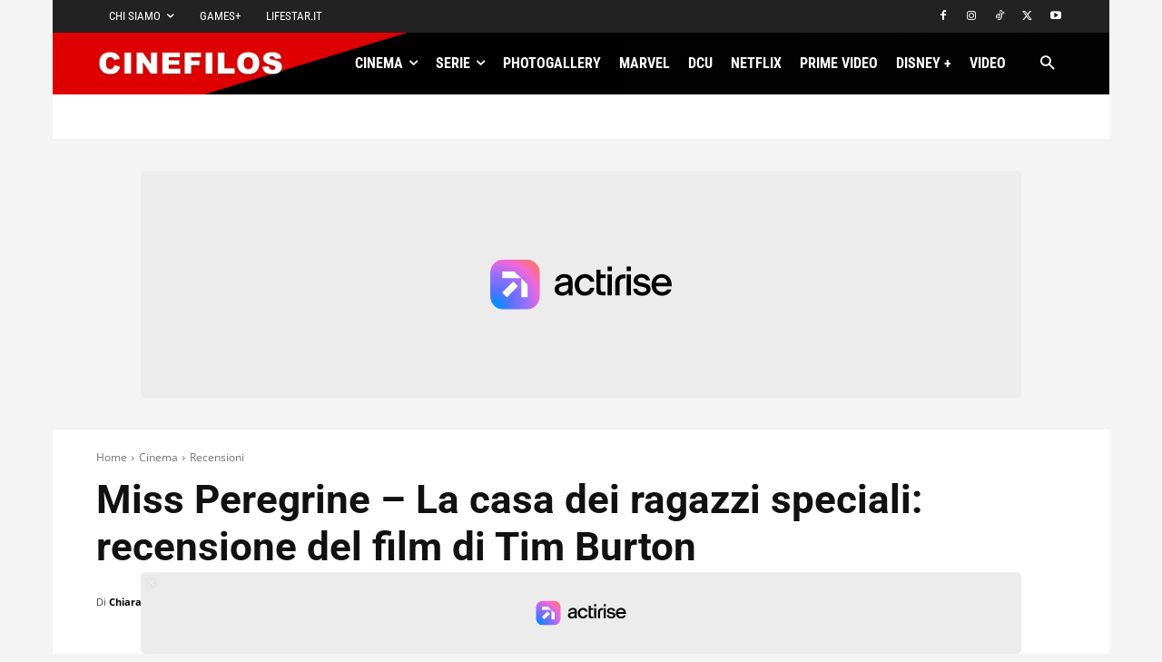

--- FILE ---
content_type: application/javascript
request_url: https://assets.evolutionadv.it/cinefilos_it/cinefilos_it.new.js
body_size: 3948
content:
window.optiload = window.optiload || {};
optiload.cmd = optiload.cmd || [];

window.googletag = window.googletag || {};
googletag.cmd = googletag.cmd || [];

window.evopbjs = window.evopbjs || {};
evopbjs.que = evopbjs.que || [];

googletag.cmd.push(function() {
	googletag.pubads().enableSingleRequest();
	googletag.pubads().disableInitialLoad();
	googletag.pubads().collapseEmptyDivs(true, true);
	googletag.enableServices();
});

(function() {
	var s = document.createElement('script');
	s.async = true;
	s.type = 'text/javascript';
	s.src = 'https://assets.evolutionadv.it/optiload/4.x.x/optiload.min.js';
	var node = document.getElementsByTagName('script')[0];
	//@ts-ignore
	node.parentNode.insertBefore(s, node);
})();

//CONFIG
optiload.cmd.push(function() {
	optiload.config.amazon_bid = false;
	optiload.config.domain = 'cinefilos.it';
	optiload.config.cmp_type = 'publisher';
	optiload.config.cmp_accept_on_scroll = false;
	optiload.config.cmp_privacy_url = 'https://www.cinefilos.it/redazione/privacy-e-cookie-policy';
	optiload.config.intext_container = '.td-post-content';
	optiload.config.intext_limit = 70;
	optiload.config.sellerid = 'PUB46';  // siteId: 92
	optiload.config.noAdvList = ['/photogallery-2/24-striptease-che-hanno-fatto-la-storia-foto-237214', '/serietv/van-helsing-2-teaser-trailer-ufficiale-104318', '/photogallery-2/zack-snyders-justice-league-10-momenti-piu-emozionanti-488063', '/serietv/aspettando-gomorra-5-i-momenti-piu-significativi-della-serie-sky-original-209823'];
    optiload.config.adnami = true;

});

//CONFIG CONTENT REVOLUTION
var contentRevolutionConfig = {
	evoFirstArticle: '.td-post-content',
	evoUAPublisherGA4: 'G-VP582Y2WNK',
	//evoUAPublisher: '',
	optiscrollAdunitId: 50,
	cssUrl: 'https://assets.evolutionadv.it/cinefilos_it/optiscroll.css',
	siteCod: 'cinefilos.it',
	insertIntext: true,
	atfSelector				:	'.evostep>.evo-articolo-spons-text p:nth-of-type(1)',
	atfAdunitId				:	12,
	intextAdunitId	        :   12,
	insertIntoPromo: false,
	refreshSidebarSticky: false,
	refreshFloorad: false,
	refreshSkin: false,
};

function startContentRevolution() {
	//############## CONTENT REVOLUTION ##########
	//load content revolution conditions (only starts on posts page, varibles for feeds...)
	if (window.top.optiload.$('body', document.top).hasClass('single-post')) {
		//content revolution start
		var s = document.createElement('script');
		s.type = 'text/javascript';
		s.src = 'https://assets.evolutionadv.it/content-revolution.js';
		var node = document.getElementsByTagName('script')[0];
		//@ts-ignore
		node.parentNode.insertBefore(s, node);
	}
	//############## CONTENT REVOLUTION ##########
}

//UNITS
optiload.cmd.push(function() {
	var adUnits = [];

	adUnits[0] = {
		name: '/5966054,55681924/Cinefilos/Cinefilos_masthead',
		sizes: [
			[728, 90],
			[970, 90],
			[970, 250],
		],
		isMasthead: true,
		lazy: false,
		
		mappings: {
			desktop: [
				[728, 90],
				[970, 90],
				[970, 250],
			],
		},
		pb: 'pb_970x250',
		hb: {
			sizes: [
				[970, 250],
				[728, 90],
			],
			bids: [
				{
					bidder: 'adform',
					params: { mid: '626832' },
				},
				{
					bidder: 'appnexusAst',
					params: { placementId: '14488490' },
				},
				{
					bidder: 'ix',
					params: {
						siteId: '357035',
						size: [970, 250],
					},
				},
				{
					bidder: 'ix',
					params: {
						siteId: '357035',
						size: [728, 90],
					},
				},
				{
					bidder: 'openx',
					params: { unit: '540500524', delDomain: 'evolution-d.openx.net' },
				},
				{
					bidder: 'rubicon',
					params: { accountId: '17322', siteId: '229496', zoneId: '1136278', sizes: [2, 55, 57] },
				},
				{
        	  		bidder: 'sparteo',
              	 	params: {
                	networkId: 'dac2388a-f26e-4786-bc82-cc512e95fe9d',
            	}
            	},
				{
					bidder: 'smartadserver',
					params: { siteId: 275168, domain: 'https://prg.smartadserver.com', pageId: 1023302, formatId: 58989 },
				},
			],
		},
	};

	adUnits[1] = {
		name: '/5966054,55681924/Cinefilos/Cinefilos_ATF',
		sizes: [[300, 250], 'fluid', [336, 280]],
		lazy: false,
		
		mappings: {
			desktop: [[300, 250], 'fluid', [336, 280]],
			mobile: [[300, 250], 'fluid'],
		},
		pb: 'pb_300x250',
		pbmobile: 'pb_300x250',
		hb: {
			sizes: [[300, 250]],
			bids: [
				{
					bidder: 'adform',
					params: { mid: '626826' },
				},
				{
					bidder: 'appnexusAst',
					params: { placementId: '14488496' },
				},
				{
					bidder: 'ix',
					params: {
						siteId: '358160',
						size: [300, 250],
					},
				},
				{
					bidder: 'openx',
					params: { unit: '540500516', delDomain: 'evolution-d.openx.net' },
				},
				{
					bidder: 'rubicon',
					params: { accountId: '17322', siteId: '229496', zoneId: '1136268', sizes: [15] },
				},
				{
        	  		bidder: 'sparteo',
              	 	params: {
                	networkId: 'dac2388a-f26e-4786-bc82-cc512e95fe9d',
            	}
            	},
				{
					bidder: 'smartadserver',
					params: { siteId: 275168, domain: 'https://prg.smartadserver.com', pageId: 1023302, formatId: 58998 },
				},
			],
		},
		hbmobile: {
			sizes: [[300, 250]],
			bids: [
				{
					bidder: 'adform',
					params: { mid: '626826' },
				},
				{
					bidder: 'appnexusAst',
					params: { placementId: '14488496' },
				},
				{
					bidder: 'ix',
					params: {
						siteId: '358160',
						size: [300, 250],
					},
				},
				{
					bidder: 'openx',
					params: { unit: '540500516', delDomain: 'evolution-d.openx.net' },
				},
				{
					bidder: 'rubicon',
					params: { accountId: '17322', siteId: '229498', zoneId: '1136284', sizes: [15] },
				},
				{
        	  		bidder: 'sparteo',
              	 	params: {
                	networkId: 'dac2388a-f26e-4786-bc82-cc512e95fe9d',
            	}
            	},
				{
					bidder: 'smartadserver',
					params: { siteId: 275168, domain: 'https://prg.smartadserver.com', pageId: 1023302, formatId: 58999 },
				},
			],
		},
	};

	adUnits[2] = {
		name: '/5966054,55681924/Cinefilos/Cinefilos_intext',
		sizes: [[300, 250], 'fluid', [320, 480], [336, 280], [580, 280]],
		isIntext: false, //(optiload.fn.isMobile() || (window.location.href.indexOf('/serie/') === -1 && window.location.href.indexOf('/film/') === -1)) ? true : false,
		advanced: {
			mode: 'advanced',
			filter: function (x) {
				return optiload.$(x).next().find('.storiya-widget').length === 0 && optiload.$(x).next().find('#ENGAGEYA_WIDGET_162518').length === 0 && optiload.$(x).next().find('#ENGAGEYA_WIDGET_145752').length === 0;		
			},
			btf_wordcount: 30, //default 0
		},
		lazy: true,
		
		mappings: {
			desktop: [[300, 250], 'fluid', [336, 280], [580, 280]],
			mobile: [[300, 250], 'fluid', [320, 480]],
		},
		pb: 'pb_300x250',
		pbmobile: 'pb_300x250',
		hb: {
			sizes: [[300, 250]],
			bids: [
				{
					bidder: 'adform',
					params: { mid: '626831' },
				},
				{
					bidder: 'appnexusAst',
					params: { placementId: '14488506' },
				},
				{
					bidder: 'ix',
					params: {
						siteId: '358162',
						size: [300, 250],
					},
				},
				{
					bidder: 'openx',
					params: { unit: '540500523', delDomain: 'evolution-d.openx.net' },
				},
				{
					bidder: 'rubicon',
					params: { accountId: '17322', siteId: '229496', zoneId: '1136276', sizes: [15] },
				},
				{
        	  		bidder: 'sparteo',
              	 	params: {
                	networkId: 'dac2388a-f26e-4786-bc82-cc512e95fe9d',
            	}
            	},
				{
					bidder: 'smartadserver',
					params: { siteId: 275168, domain: 'https://prg.smartadserver.com', pageId: 1023302, formatId: 58993 },
				},
			],
		},
		hbmobile: {
			sizes: [[300, 250]],
			bids: [
				{
					bidder: 'adform',
					params: { mid: '626831' },
				},
				{
					bidder: 'appnexusAst',
					params: { placementId: '14488506' },
				},
				{
					bidder: 'ix',
					params: {
						siteId: '358162',
						size: [300, 250],
					},
				},
				// {
				// 	bidder: 'ix',
				// 	params: {
				// 		siteId: '358162',
				// 		size: [320, 480]
				// 	}
				// },
				{
					bidder: 'openx',
					params: { unit: '540500523', delDomain: 'evolution-d.openx.net' },
				},
				{
					bidder: 'rubicon',
					params: { accountId: '17322', siteId: '229498', zoneId: '1136290', sizes: [15] },
				},
				{
        	  		bidder: 'sparteo',
              	 	params: {
                	networkId: 'dac2388a-f26e-4786-bc82-cc512e95fe9d',
            	}
            	},
				{
					bidder: 'smartadserver',
					params: { siteId: 275168, domain: 'https://prg.smartadserver.com', pageId: 1023302, formatId: 58994 },
				},
			
			],
		},
	};

	adUnits[3] = {
		name: '/5966054,55681924/Cinefilos/Cinefilos_BTF',
		sizes: [[300, 250], 'fluid'],
		lazy: true,
		
		mappings: {
			desktop: [[300, 250], 'fluid'],
			mobile: [[300, 250], 'fluid'],
		},
		pb: 'pb_300x250',
		pbmobile: 'pb_300x250',
		hb: {
			sizes: [[300, 250]],
			bids: [
				{
					bidder: 'adform',
					params: { mid: '626828' },
				},
				{
					bidder: 'appnexusAst',
					params: { placementId: '14488507' },
				},
				{
					bidder: 'ix',
					params: {
						siteId: '358164',
						size: [300, 250],
					},
				},
				{
					bidder: 'openx',
					params: { unit: '540500517', delDomain: 'evolution-d.openx.net' },
				},
				{
					bidder: 'rubicon',
					params: { accountId: '17322', siteId: '229496', zoneId: '1136270', sizes: [15] },
				},
				{
        	  		bidder: 'sparteo',
              	 	params: {
                	networkId: 'dac2388a-f26e-4786-bc82-cc512e95fe9d',
            	}
            	},
				{
					bidder: 'smartadserver',
					params: { siteId: 275168, domain: 'https://prg.smartadserver.com', pageId: 1023302, formatId: 59000 },
				},
			],
		},
		hbmobile: {
			sizes: [[300, 250]],
			bids: [
				{
					bidder: 'adform',
					params: { mid: '626828' },
				},
				{
					bidder: 'appnexusAst',
					params: { placementId: '14488507' },
				},
				{
					bidder: 'ix',
					params: {
						siteId: '358164',
						size: [300, 250],
					},
				},
				{
					bidder: 'openx',
					params: { unit: '540500517', delDomain: 'evolution-d.openx.net' },
				},
				{
					bidder: 'rubicon',
					params: { accountId: '17322', siteId: '229498', zoneId: '1136286', sizes: [15] },
				},
				{
        	  		bidder: 'sparteo',
              	 	params: {
                	networkId: 'dac2388a-f26e-4786-bc82-cc512e95fe9d',
            	}
            	},
				{
					bidder: 'smartadserver',
					params: { siteId: 275168, domain: 'https://prg.smartadserver.com', pageId: 1023302, formatId: 59001 },
				},
			],
		},
	};

	adUnits[4] = {
		name: '/5966054,55681924/Cinefilos/Cinefilos_sidebarTop',
		sizes: [[300, 250]],
		lazy: optiload.fn.isMobile(),
		mappings: {
			desktop: [[300, 250]],
			mobile: [[300, 250]],
		},
		pb: 'pb_300x250',
		pbmobile: 'pb_300x250',
		hb: {
			sizes: [[300, 250]],
			bids: [
				{
					bidder: 'adform',
					params: { mid: '626836' },
				},
				{
					bidder: 'appnexusAst',
					params: { placementId: '14488524' },
				},
				{
					bidder: 'ix',
					params: {
						siteId: '358166',
						size: [300, 250],
					},
				},
				{
					bidder: 'openx',
					params: { unit: '540500526', delDomain: 'evolution-d.openx.net' },
				},
				{
					bidder: 'rubicon',
					params: { accountId: '17322', siteId: '229496', zoneId: '1136282', sizes: [15] },
				},
				{
        	  		bidder: 'sparteo',
              	 	params: {
                	networkId: 'dac2388a-f26e-4786-bc82-cc512e95fe9d',
            	}
            	},
				{
					bidder: 'smartadserver',
					params: { siteId: 275168, domain: 'https://prg.smartadserver.com', pageId: 1023302, formatId: 58998 },
				},
			],
		},
		hbmobile: {
			sizes: [[300, 250]],
			bids: [
				{
					bidder: 'adform',
					params: { mid: '626836' },
				},
				{
					bidder: 'appnexusAst',
					params: { placementId: '14488524' },
				},
				{
					bidder: 'ix',
					params: {
						siteId: '358166',
						size: [300, 250],
					},
				},
				{
					bidder: 'openx',
					params: { unit: '540500526', delDomain: 'evolution-d.openx.net' },
				},
				{
					bidder: 'rubicon',
					params: { accountId: '17322', siteId: '229498', zoneId: '1136294', sizes: [15] },
				},
				{
        	  		bidder: 'sparteo',
              	 	params: {
                	networkId: 'dac2388a-f26e-4786-bc82-cc512e95fe9d',
            	}
            	},
				{
					bidder: 'smartadserver',
					params: { siteId: 275168, domain: 'https://prg.smartadserver.com', pageId: 1023302, formatId: 58999 },
				},
			],
		},
	};

	adUnits[5] = {
		name: '/5966054,55681924/Cinefilos/Cinefilos_sidebarSticky',
		sizes: [
			[300, 250],
			[160, 600],
			[300, 600],
		],
		lazy: optiload.fn.isMobile(),
		
		mappings: {
			desktop: [
				[300, 250],
				[160, 600],
				[300, 600],
			],
			mobile: [[300, 250]],
		},
		pb: 'pb_300x250',
		pbmobile: 'pb_300x250',
		hb: {
			sizes: [
				[300, 250],
				[300, 600],
			],
			bids: [
				{
					bidder: 'adform',
					params: { mid: '626834' },
				},
				{
					bidder: 'appnexusAst',
					params: { placementId: '14488521' },
				},
				{
					bidder: 'ix',
					params: {
						siteId: '358167',
						size: [300, 250],
					},
				},
				{
					bidder: 'ix',
					params: {
						siteId: '358167',
						size: [300, 600],
					},
				},
				{
					bidder: 'openx',
					params: { unit: '540500525', delDomain: 'evolution-d.openx.net' },
				},
				{
					bidder: 'rubicon',
					params: { accountId: '17322', siteId: '229496', zoneId: '1136280', sizes: [9, 10, 15] },
				},
				{
        	  		bidder: 'sparteo',
              	 	params: {
                	networkId: 'dac2388a-f26e-4786-bc82-cc512e95fe9d',
            	}
            	},
				{
					bidder: 'smartadserver',
					params: { siteId: 275168, domain: 'https://prg.smartadserver.com', pageId: 1023302, formatId: 58995 },
				},
			],
		},
		hbmobile: {
			sizes: [[300, 250]],
			bids: [
				{
					bidder: 'adform',
					params: { mid: '626834' },
				},
				{
					bidder: 'appnexusAst',
					params: { placementId: '14488521' },
				},
				{
					bidder: 'ix',
					params: {
						siteId: '358167',
						size: [300, 250],
					},
				},
				{
					bidder: 'openx',
					params: { unit: '540500525', delDomain: 'evolution-d.openx.net' },
				},
				{
					bidder: 'rubicon',
					params: { accountId: '17322', siteId: '229498', zoneId: '1136292', sizes: [15] },
				},
				{
        	  		bidder: 'sparteo',
              	 	params: {
                	networkId: 'dac2388a-f26e-4786-bc82-cc512e95fe9d',
            	}
            	},
				{
					bidder: 'smartadserver',
					params: { siteId: 275168, domain: 'https://prg.smartadserver.com', pageId: 1023302, formatId: 58994 },
				},
			],
		},
	};

	adUnits[6] = {
		name: '/5966054,55681924/Cinefilos/Cinefilos_floorad',
		sizes: [
			[970, 90],
			[728, 90],
			[300, 100],
			[320, 100],
			[1, 1],
			[1, 4],
			[1280, 100],
		],
		isFloorad: false,
		
		offset: 0,
		interval: 60,
		mappings: {
			desktop: [
				[970, 90],
				[728, 90],
				[1, 1],
				[1, 4],
				[1280, 100],
			],
			mobile: [
				[300, 100],
				[320, 100],
				[1, 1],
				[1, 4],
			],
		},
		pb: 'pb_970x90',
		pbmobile: 'pb_320x100',
		hb: {
			sizes: [
				[728, 90],
				[970, 90],
			],
			bids: [
				{
					bidder: 'adform',
					params: { mid: '626829' },
				},
				{
					bidder: 'appnexusAst',
					params: { placementId: '14488515' },
				},
				{
					bidder: 'ix',
					params: {
						siteId: '358169',
						size: [728, 90],
					},
				},
				{
					bidder: 'ix',
					params: {
						siteId: '358169',
						size: [970, 90],
					},
				},
				{
					bidder: 'openx',
					params: { unit: '540500521', delDomain: 'evolution-d.openx.net' },
				},
				{
        	  		bidder: 'sparteo',
              	 	params: {
                	networkId: 'dac2388a-f26e-4786-bc82-cc512e95fe9d',
            	}
            	},
				{
					bidder: 'rubicon',
					params: { accountId: '17322', siteId: '229496', zoneId: '1136274', sizes: [2, 55] },
				},
			],
		},
		hbmobile: {
			sizes: [
				[300, 100],
				[320, 100],
			],
			bids: [
				{
					bidder: 'adform',
					params: { mid: '626830' },
				},
				{
					bidder: 'appnexusAst',
					params: { placementId: '14488517' },
				},
				{
					bidder: 'ix',
					params: {
						siteId: '358169',
						size: [300, 100],
					},
				},
				{
					bidder: 'ix',
					params: {
						siteId: '358169',
						size: [320, 100],
					},
				},
				{
					bidder: 'openx',
					params: { unit: '540500521', delDomain: 'evolution-d.openx.net' },
				},
				{
        	  		bidder: 'sparteo',
              	 	params: {
                	networkId: 'dac2388a-f26e-4786-bc82-cc512e95fe9d',
            	}
            	},
				{
					bidder: 'rubicon',
					params: { accountId: '17322', siteId: '229498', zoneId: '1136288', sizes: [19, 117] },
				},
			],
		},
	};

	adUnits[7] = {
		name: '/5966054,55681924/Cinefilos/Cinefilos_skin',
		sizes: [
			[1, 1],
			[1, 3],
			[1800, 1000],
			[1800, 900],
		],
		mappings: {
			desktop: [
				[1, 1],
				[1, 3],
				[1800, 1000],
				[1800, 900],
			],
			mobile: [
				[1, 1],
				[1, 3],
			],
		},
		isSkin: false,
		hb: {
			sizes: [
				[1, 1],
				[1800, 1000],
				[1800, 900],
			],
			bids: [
				{
					bidder: 'rubicon',
					params: { accountId: '17322', siteId: '229496', zoneId: '1457180', sizes: [68] },
				},
				{
					bidder: 'appnexusAst',
					params: { placementId: '15027968' },
				},
				{
					bidder: "pubmatic",
					params: {
						publisherId: "156394",
						adSlot: "4669481"
					}
				},
			],
		},
		hbmobile: {},
	};

	adUnits[11] = {
		name: '/5966054,55681924/Cinefilos/Cinefilos_interstitial_crevo',
		isInterstitial:true,
        sizes: [[1, 7],[300, 250], [640, 250], [336, 250], [336, 280], [320, 480], [640, 480], [600, 250], [480, 320]],
        mappings: {
            desktop: [[1, 7],[300, 250], [640, 250], [336, 250], [336, 280], [320, 480], [640, 480], [600, 250], [480, 320]],
            mobile: [[1, 7],[300, 250], [336, 250], [336, 280], [320, 480] ]
        },
        hb: {},
        hbmobile: {}
	};

	adUnits[12] = {
		name: '/5966054,55681924/Cinefilos/Cinefilos_intext_content_revolution',
		sizes: [[300, 250], 'fluid', [320, 480], [336, 280], [580, 280]],
		advanced: {
			mode: 'advanced',
			filter: '.storiya-widget',
			btf_wordcount: 30, //default 0
		},
		lazy: true,
		mappings: {
			desktop: [[300, 250], 'fluid', [336, 280], [580, 280]],
			mobile: [[300, 250], 'fluid', [320, 480]],
		},
		pb: 'pb_300x250',
		pbmobile: 'pb_300x250',
		hb: {
			sizes: [[300, 250]],
			bids: [
				{
					bidder: 'adform',
					params: { mid: '626831' },
				},
				{
					bidder: 'appnexusAst',
					params: { placementId: '14488506' },
				},
				{
					bidder: 'ix',
					params: {
						siteId: '358162',
						size: [300, 250],
					},
				},
				{
					bidder: 'openx',
					params: { unit: '540500523', delDomain: 'evolution-d.openx.net' },
				},
				{
					bidder: 'rubicon',
					params: { accountId: '17322', siteId: '229496', zoneId: '1136276', sizes: [15] },
				},
				{
        	  		bidder: 'sparteo',
              	 	params: {
                	networkId: 'dac2388a-f26e-4786-bc82-cc512e95fe9d',
            	}
            	},
				{
					bidder: 'smartadserver',
					params: { siteId: 275168, domain: 'https://prg.smartadserver.com', pageId: 1023302, formatId: 58993 },
				},
			],
		},
		hbmobile: {
			sizes: [[300, 250]],
			bids: [
				{
					bidder: 'adform',
					params: { mid: '626831' },
				},
				{
					bidder: 'appnexusAst',
					params: { placementId: '14488506' },
				},
				{
					bidder: 'ix',
					params: {
						siteId: '358162',
						size: [300, 250],
					},
				},
				{
					bidder: 'openx',
					params: { unit: '540500523', delDomain: 'evolution-d.openx.net' },
				},
				{
					bidder: 'rubicon',
					params: { accountId: '17322', siteId: '229498', zoneId: '1136290', sizes: [15] },
				},
				{
        	  		bidder: 'sparteo',
              	 	params: {
                	networkId: 'dac2388a-f26e-4786-bc82-cc512e95fe9d',
            	}
            	},
				{
					bidder: 'smartadserver',
					params: { siteId: 275168, domain: 'https://prg.smartadserver.com', pageId: 1023302, formatId: 58994 },
				},
				
			],
		},
	};

	adUnits[50] = {
		name: '/5966054,55681924/Cinefilos/Cinefilos_optiscroll_premium',
		sizes: [[1, 10]],
		offset: 600,
		lazy: true,
		mappings: {
			desktop: [[1, 10]],
			mobile: [[1, 10]],
		},
		hb: {},
		hbmobile: {},
	};

	optiload.config.adunits = adUnits;
	optiload.enable();
});

optiload.cmd.push(function() {
	optiload.addEventListener('ready', function() {
		/*optiload.$('body').prepend('<div id="sas_82421"></div>');*/

		if (window.location.href.indexOf('/tutto-film/recensioni') == -1 && window.location.href.indexOf('/serie-tv/recensione') == -1) {
			/*
			startContentRevolution();

			window.top.optiload.$('body').on('evoContentRevolutionChangedUrl', function () {
				optiload.fn.loadInterstitial();
		    });
			*/
		}

		/*
		sas.cmd.push(function() {
			sas.setup({ networkid: 1933, domain: 'https://www8.smartadserver.com', async: true });
		});
		sas.cmd.push(function() {
			sas.call('std', {
				siteId: 275168, //
				pageId: 1023302, // Pagina : Cinefilos.it/general
				formatId: 82421, // Formato : Interstitial 1x1
				target: '', // Targeting
			});
		});

		optiload.$('body').prepend('\
		<nosc' + 'ript>\
        <a href="https://www8.smartadserver.com/ac?jump=1&nwid=1933&siteid=275168&pgname=general&fmtid=82421&visit=m&tmstp=[timestamp]&out=nonrich" target="_blank">\
		<img src="https://www8.smartadserver.com/ac?out=nonrich&nwid=1933&siteid=275168&pgname=general&fmtid=82421&visit=m&tmstp=[timestamp]" border="0" alt="" />\
			</a>\
		</nosc' + 'ript>');
		*/

		//ADSENSE
		/*(function() {
			var k = document.createElement('script'),
				el = document.getElementsByTagName('script')[0];
			k.async = true;
			k.setAttribute('type', 'text/javascript');
			k.setAttribute('data-ad-client', 'ca-pub-8945354104464549');
			k.src = 'https://pagead2.googlesyndication.com/pagead/js/adsbygoogle.js';
			el.parentNode.insertBefore(k, el);
		})();*/

	
		optiload.fn.loadComscore();
		optiload.fn.standardConfig();
		optiload.fn.utils.loadJs('https://assets.evolutionadv.it/cinefilos_it/video.js');

		

	});
});

/*
if(window.location.pathname !== '/photogallery-2/24-striptease-che-hanno-fatto-la-storia-foto-237214') {

	var gptadslots = [];
	var googletag = googletag || {cmd:[]};

	var b4u_slot1;
	var b4u_slot2;

	googletag.cmd.push(function() {
	    //Adslot 1 declaration
		b4u_slot1 =  googletag.defineSlot('/5966054,55681924/Cinefilos/Cinefilos_b4u_video_desktop', [[1,1]], 'div-gpt-ad-7295609-1')
	                             .addService(googletag.pubads());
	    //Adslot 2 declaration
	    b4u_slot2 = googletag.defineSlot('/5966054,55681924/Cinefilos/Cinefilos_b4u_video_mobile', [[1,1]], 'div-gpt-ad-7295609-2')
	                             .addService(googletag.pubads());

	    googletag.pubads().enableSingleRequest();
	    googletag.enableServices();
	});

	(function(h,o,t,j,a,r){
	    h.hj=h.hj||function(){(h.hj.q=h.hj.q||[]).push(arguments)};
	    h._hjSettings={hjid:1187813,hjsv:6};
	    a=o.getElementsByTagName('head')[0];
	    r=o.createElement('script');r.async=1;
	    r.src=t+h._hjSettings.hjid+j+h._hjSettings.hjsv;
	    a.appendChild(r);
	})(window,document,'https://static.hotjar.com/c/hotjar-','.js?sv=');

}
*/



function renderMissingSlots() {
    optiload.addSlots(optiload.$(".gptslot"));
}
